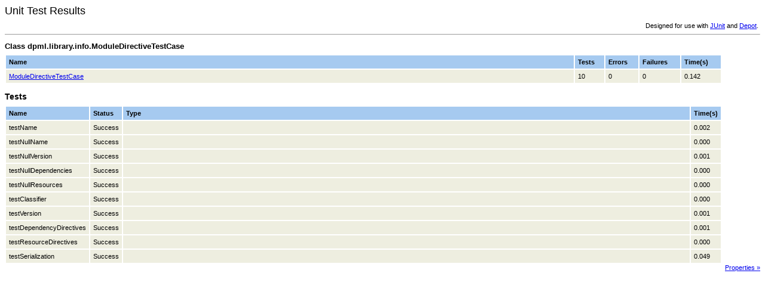

--- FILE ---
content_type: text/html; charset=ISO-8859-1
request_url: http://www.dpml.net/reports/2.1.1/junit/dpml/library/info/16_ModuleDirectiveTestCase.html
body_size: 3216
content:
<html xmlns:lxslt="http://xml.apache.org/xslt" xmlns:stringutils="xalan://org.apache.tools.ant.util.StringUtils">
<head>
<META http-equiv="Content-Type" content="text/html; charset=US-ASCII">
<title>Unit Test Results: dpml.library.info.ModuleDirectiveTestCase</title>
<link rel="stylesheet" type="text/css" title="Style" href="../../../stylesheet.css">
<script type="text/javascript" language="JavaScript">
        var TestCases = new Array();
        var cur;
        
    cur = TestCases['dpml.library.info.ModuleDirectiveTestCase'] = new Array();
    
        cur['ant.file.standard'] = '/home/davidoff/.dpml/share/config/dpml/depot/templates/standard.template';
    
        cur['ant.project.name'] = 'standard';
    
        cur['basedir'] = '/home/davidoff/dpml/main/depot/library';
    
        cur['com.sun.management.jmxremote'] = '';
    
        cur['dpml.build'] = '@BUILD-ID@';
    
        cur['dpml.cache'] = '/home/davidoff/.dpml/data/cache';
    
        cur['dpml.class.path'] = 'link:jar:dpml/metro/dpml-metro-part';
    
        cur['dpml.config'] = '/home/davidoff/.dpml/share/config';
    
        cur['dpml.data'] = '/home/davidoff/.dpml/data';
    
        cur['dpml.depot.application'] = 'link:part:dpml/depot/dpml-depot-build';
    
        cur['dpml.dist'] = '/home/davidoff/.dpml/data/dist';
    
        cur['dpml.docs'] = '/home/davidoff/.dpml/data/docs';
    
        cur['dpml.home'] = '/home/davidoff/.dpml';
    
        cur['dpml.library.basedir'] = '/home/davidoff/dpml';
    
        cur['dpml.logging.config'] = 'file:/home/davidoff/dpml/main/depot/library/target/test/logging.properties';
    
        cur['dpml.logs'] = '/home/davidoff/.dpml/data/dist';
    
        cur['dpml.prefs'] = '/home/davidoff/.dpml/prefs';
    
        cur['dpml.share'] = '/home/davidoff/.dpml/share';
    
        cur['dpml.system'] = '/home/davidoff/.dpml/share';
    
        cur['dpml.transit.include.tools'] = 'true';
    
        cur['dpml.transit.version'] = 'BOOTSTRAP';
    
        cur['file.encoding'] = 'UTF-8';
    
        cur['file.encoding.pkg'] = 'sun.io';
    
        cur['file.separator'] = '/';
    
        cur['java.awt.graphicsenv'] = 'sun.awt.X11GraphicsEnvironment';
    
        cur['java.awt.printerjob'] = 'sun.print.PSPrinterJob';
    
        cur['java.class.path'] = '/home/davidoff/.dpml/data/cache/org/apache/ant/jars/ant-launcher-1.7.0.jar:/home/davidoff/.dpml/data/cache/org/apache/ant/jars/ant-1.7.0.jar:/home/davidoff/.dpml/data/cache/junit/jars/junit-4.2.jar:/home/davidoff/.dpml/data/cache/org/apache/ant/jars/ant-junit-1.7.0.jar:/home/davidoff/.dpml/data/cache/dpml/transit/jars/dpml-transit-main-2.1.1.jar:/home/davidoff/.dpml/data/cache/dpml/metro/jars/dpml-metro-part-2.1.1.jar:/home/davidoff/dpml/main/depot/library/target/deliverables/jars/dpml-depot-library-2.1.1.jar:/home/davidoff/dpml/main/depot/library/target/classes/test:/home/davidoff/dpml/main/depot/library/target/classes/main';
    
        cur['java.class.version'] = '50.0';
    
        cur['java.endorsed.dirs'] = '/home/davidoff/.dpml/share/lib/endorsed';
    
        cur['java.ext.dirs'] = '/usr/lib/jvm/java-6-sun-1.6.0.00/jre/lib/ext:/usr/java/packages/lib/ext';
    
        cur['java.home'] = '/usr/lib/jvm/java-6-sun-1.6.0.00/jre';
    
        cur['java.io.tmpdir'] = '/tmp';
    
        cur['java.library.path'] = '/usr/lib/jvm/java-6-sun-1.6.0.00/jre/lib/i386/client:/usr/lib/jvm/java-6-sun-1.6.0.00/jre/lib/i386:/usr/lib/jvm/java-6-sun-1.6.0.00/jre/../lib/i386:/usr/java/packages/lib/i386:/lib:/usr/lib';
    
        cur['java.protocol.handler.pkgs'] = 'dpml.transit|dpml.transit|net.dpml.transit';
    
        cur['java.rmi.server.randomIDs'] = 'true';
    
        cur['java.rmi.server.RMIClassLoaderSpi'] = 'dpml.util.FederatingClassLoader';
    
        cur['java.runtime.name'] = 'Java(TM) SE Runtime Environment';
    
        cur['java.runtime.version'] = '1.6.0-b105';
    
        cur['java.security.policy'] = '/home/davidoff/.dpml/share/bin/build.policy';
    
        cur['java.specification.name'] = 'Java Platform API Specification';
    
        cur['java.specification.vendor'] = 'Sun Microsystems Inc.';
    
        cur['java.specification.version'] = '1.6';
    
        cur['java.system.class.loader'] = 'dpml.util.SystemClassLoader';
    
        cur['java.util.logging.config.class'] = 'dpml.util.ConfigurationHandler';
    
        cur['java.vendor'] = 'Sun Microsystems Inc.';
    
        cur['java.vendor.url'] = 'http://java.sun.com/';
    
        cur['java.vendor.url.bug'] = 'http://java.sun.com/cgi-bin/bugreport.cgi';
    
        cur['java.version'] = '1.6.0';
    
        cur['java.vm.info'] = 'mixed mode, sharing';
    
        cur['java.vm.name'] = 'Java HotSpot(TM) Client VM';
    
        cur['java.vm.specification.name'] = 'Java Virtual Machine Specification';
    
        cur['java.vm.specification.vendor'] = 'Sun Microsystems Inc.';
    
        cur['java.vm.specification.version'] = '1.0';
    
        cur['java.vm.vendor'] = 'Sun Microsystems Inc.';
    
        cur['java.vm.version'] = '1.6.0-b105';
    
        cur['line.separator'] = ' ';
    
        cur['os.arch'] = 'i386';
    
        cur['os.name'] = 'Linux';
    
        cur['os.version'] = '2.6.20-16-generic';
    
        cur['path.separator'] = ':';
    
        cur['project.api.host'] = 'http://api.dpml.net';
    
        cur['project.basedir'] = '/home/davidoff/dpml/main/depot/library';
    
        cur['project.cache'] = '/home/davidoff/.dpml/data/cache';
    
        cur['project.cache.jar.dir'] = 'dpml/depot/jars';
    
        cur['project.cache.jar.path'] = 'dpml/depot/jars/dpml-depot-library-2.1.1.jar';
    
        cur['project.decimal.versioning.enabled'] = 'true';
    
        cur['project.deliverable.jar.dir'] = '/home/davidoff/dpml/main/depot/library/target/deliverables/jars';
    
        cur['project.deliverable.jar.path'] = '/home/davidoff/dpml/main/depot/library/target/deliverables/jars/dpml-depot-library-2.1.1.jar';
    
        cur['project.etc.data.dir'] = '/home/davidoff/dpml/main/depot/library/etc/data';
    
        cur['project.etc.dir'] = '/home/davidoff/dpml/main/depot/library/etc';
    
        cur['project.etc.main.dir'] = '/home/davidoff/dpml/main/depot/library/etc/main';
    
        cur['project.etc.test.dir'] = '/home/davidoff/dpml/main/depot/library/etc/test';
    
        cur['project.group'] = 'dpml/depot';
    
        cur['project.implementation.vendor'] = 'Digital Product Management Library';
    
        cur['project.implementation.vendor-id'] = 'net.dpml';
    
        cur['project.info'] = '--------------------------------------------------------------------------- dpml/depot/dpml-depot-library#2.1.1 ---------------------------------------------------------------------------';
    
        cur['project.javac.lint'] = 'unchecked';
    
        cur['project.javac.source'] = '1.5';
    
        cur['project.javac.target'] = '1.5';
    
        cur['project.javadoc.excludes'] = 'org/**,dpml/**';
    
        cur['project.javadoc.linksource'] = 'true';
    
        cur['project.line'] = '--------------------------------------------------------------------------- ';
    
        cur['project.major.version'] = '2';
    
        cur['project.micro.version'] = '1';
    
        cur['project.minor.version'] = '1';
    
        cur['project.name'] = 'dpml-depot-library';
    
        cur['project.nl'] = ' ';
    
        cur['project.prepare.etc.filtered.excludes'] = '**/*.exe,**/*.jar*,**/*.dll,**/*.gif,**/*.jpeg,**/*.jpg,**/*.ico,**/*.png,**/*.keystore';
    
        cur['project.prepare.etc.filtered.includes'] = '**/*';
    
        cur['project.prepare.src.filtered.includes'] = '**/*.java,**/*.x*,**/*.properties,**/*.html';
    
        cur['project.publisher.name'] = 'Digital Product Management Library';
    
        cur['project.publisher.url'] = 'http://www.dpml.net';
    
        cur['project.resource.host'] = 'http://repository.dpml.net';
    
        cur['project.resource.path'] = 'dpml/depot/dpml-depot-library';
    
        cur['project.specification.vendor'] = 'Digital Product Management Library';
    
        cur['project.src.dir'] = '/home/davidoff/dpml/main/depot/library/src';
    
        cur['project.src.main.dir'] = '/home/davidoff/dpml/main/depot/library/src/main';
    
        cur['project.src.test.dir'] = '/home/davidoff/dpml/main/depot/library/src/test';
    
        cur['project.svn.host'] = 'svn://svn.berlios.de/dpml/trunk/main';
    
        cur['project.target.build.main.dir'] = '/home/davidoff/dpml/main/depot/library/target/build/main';
    
        cur['project.target.build.test.dir'] = '/home/davidoff/dpml/main/depot/library/target/build/test';
    
        cur['project.target.classes.main.dir'] = '/home/davidoff/dpml/main/depot/library/target/classes/main';
    
        cur['project.target.classes.test.dir'] = '/home/davidoff/dpml/main/depot/library/target/classes/test';
    
        cur['project.target.deliverables.dir'] = '/home/davidoff/dpml/main/depot/library/target/deliverables';
    
        cur['project.target.dir'] = '/home/davidoff/dpml/main/depot/library/target';
    
        cur['project.target.reports.dir'] = '/home/davidoff/dpml/main/depot/library/target/reports';
    
        cur['project.target.test.dir'] = '/home/davidoff/dpml/main/depot/library/target/test';
    
        cur['project.test.debug'] = 'true';
    
        cur['project.test.dir'] = '/home/davidoff/dpml/main/depot/library/target/test';
    
        cur['project.test.env'] = 'env';
    
        cur['project.test.fork'] = 'true';
    
        cur['project.test.halt-on-error'] = 'true';
    
        cur['project.test.halt-on-failure'] = 'true';
    
        cur['project.test.src'] = 'test';
    
        cur['project.version'] = '2.1.1';
    
        cur['sun.arch.data.model'] = '32';
    
        cur['sun.boot.class.path'] = '/usr/lib/jvm/java-6-sun-1.6.0.00/jre/lib/resources.jar:/usr/lib/jvm/java-6-sun-1.6.0.00/jre/lib/rt.jar:/usr/lib/jvm/java-6-sun-1.6.0.00/jre/lib/sunrsasign.jar:/usr/lib/jvm/java-6-sun-1.6.0.00/jre/lib/jsse.jar:/usr/lib/jvm/java-6-sun-1.6.0.00/jre/lib/jce.jar:/usr/lib/jvm/java-6-sun-1.6.0.00/jre/lib/charsets.jar:/usr/lib/jvm/java-6-sun-1.6.0.00/jre/classes';
    
        cur['sun.boot.library.path'] = '/usr/lib/jvm/java-6-sun-1.6.0.00/jre/lib/i386';
    
        cur['sun.cpu.endian'] = 'little';
    
        cur['sun.cpu.isalist'] = '';
    
        cur['sun.desktop'] = 'gnome';
    
        cur['sun.io.unicode.encoding'] = 'UnicodeLittle';
    
        cur['sun.java.launcher'] = 'SUN_STANDARD';
    
        cur['sun.jnu.encoding'] = 'UTF-8';
    
        cur['sun.management.compiler'] = 'HotSpot Client Compiler';
    
        cur['sun.os.patch.level'] = 'unknown';
    
        cur['user.country'] = 'AU';
    
        cur['user.dir'] = '/home/davidoff/dpml/main/depot/library';
    
        cur['user.home'] = '/home/davidoff';
    
        cur['user.language'] = 'en';
    
        cur['user.name'] = 'davidoff';
    
        cur['user.timezone'] = '';
    </script><script type="text/javascript" language="JavaScript">
        function displayProperties (name) {
          var win = window.open('','JUnitSystemProperties','scrollbars=1,resizable=1');
          var doc = win.document.open();
          doc.write("<html><head><title>Properties of " + name + "</title>");
          doc.write("<style type=\"text/css\">");
          doc.write("body {font:normal 68% verdana,arial,helvetica; color:#000000; }");
          doc.write("table tr td, table tr th { font-size: 68%; }");
          doc.write("table.properties { border-collapse:collapse; border-left:solid 1 #cccccc; border-top:solid 1 #cccccc; padding:5px; }");
          doc.write("table.properties th { text-align:left; border-right:solid 1 #cccccc; border-bottom:solid 1 #cccccc; background-color:#eeeeee; }");
          doc.write("table.properties td { font:normal; text-align:left; border-right:solid 1 #cccccc; border-bottom:solid 1 #cccccc; background-color:#fffffff; }");
          doc.write("h3 { margin-bottom: 0.5em; font: bold 115% verdana,arial,helvetica }");
          doc.write("</style>");
          doc.write("</head><body>");
          doc.write("<h3>Properties of " + name + "</h3>");
          doc.write("<div align=\"right\"><a href=\"javascript:window.close();\">Close</a></div>");
          doc.write("<table class='properties'>");
          doc.write("<tr><th>Name</th><th>Value</th></tr>");
          for (prop in TestCases[name]) {
            doc.write("<tr><th>" + prop + "</th><td>" + TestCases[name][prop] + "</td></tr>");
          }
          doc.write("</table>");
          doc.write("</body></html>");
          doc.close();
          win.focus();
        }
      
      </script>
</head>
<body>
<h1>Unit Test Results</h1>
<table width="100%">
<tr>
<td align="left"></td><td align="right">Designed for use with <a href="http://www.junit.org/">JUnit</a> and <a href="http://www.dpml.net/depot">Depot</a>.</td>
</tr>
</table>
<hr size="1">
<h3>Class dpml.library.info.ModuleDirectiveTestCase</h3>
<table class="details" border="0" cellpadding="5" cellspacing="2" width="95%">
<tr valign="top">
<th width="80%">Name</th><th>Tests</th><th>Errors</th><th>Failures</th><th nowrap>Time(s)</th>
</tr>
<tr valign="top" class="Pass">
<td><a href="16_ModuleDirectiveTestCase.html">ModuleDirectiveTestCase</a></td><td>10</td><td>0</td><td>0</td><td>0.142</td>
</tr>
</table>
<h2>Tests</h2>
<table class="details" border="0" cellpadding="5" cellspacing="2" width="95%">
<tr valign="top">
<th>Name</th><th>Status</th><th width="80%">Type</th><th nowrap>Time(s)</th>
</tr>
<tr valign="top" class="TableRowColor">
<td>testName</td><td>Success</td><td></td><td>0.002</td>
</tr>
<tr valign="top" class="TableRowColor">
<td>testNullName</td><td>Success</td><td></td><td>0.000</td>
</tr>
<tr valign="top" class="TableRowColor">
<td>testNullVersion</td><td>Success</td><td></td><td>0.001</td>
</tr>
<tr valign="top" class="TableRowColor">
<td>testNullDependencies</td><td>Success</td><td></td><td>0.000</td>
</tr>
<tr valign="top" class="TableRowColor">
<td>testNullResources</td><td>Success</td><td></td><td>0.000</td>
</tr>
<tr valign="top" class="TableRowColor">
<td>testClassifier</td><td>Success</td><td></td><td>0.000</td>
</tr>
<tr valign="top" class="TableRowColor">
<td>testVersion</td><td>Success</td><td></td><td>0.001</td>
</tr>
<tr valign="top" class="TableRowColor">
<td>testDependencyDirectives</td><td>Success</td><td></td><td>0.001</td>
</tr>
<tr valign="top" class="TableRowColor">
<td>testResourceDirectives</td><td>Success</td><td></td><td>0.000</td>
</tr>
<tr valign="top" class="TableRowColor">
<td>testSerialization</td><td>Success</td><td></td><td>0.049</td>
</tr>
</table>
<div class="Properties">
<a href="javascript:displayProperties('dpml.library.info.ModuleDirectiveTestCase');">
                    Properties &raquo;
                </a>
</div>
</body>
</html>


--- FILE ---
content_type: text/css
request_url: http://www.dpml.net/reports/2.1.1/junit/stylesheet.css
body_size: 323
content:

body {
    font:normal 68% verdana,arial,helvetica;
    color:#000000;
}
table tr td, table tr th {
    font-size: 68%;
}
table.details tr th{
    font-weight: bold;
    text-align:left;
    background:#a6caf0;
}
table.details tr td{
    background:#eeeee0;
}

p {
    line-height:1.5em;
    margin-top:0.5em; margin-bottom:1.0em;
}
h1 {
    margin: 0px 0px 5px; font: 165% verdana,arial,helvetica
}
h2 {
    margin-top: 1em; margin-bottom: 0.5em; font: bold 125% verdana,arial,helvetica
}
h3 {
    margin-bottom: 0.5em; font: bold 115% verdana,arial,helvetica
}
h4 {
    margin-bottom: 0.5em; font: bold 100% verdana,arial,helvetica
}
h5 {
    margin-bottom: 0.5em; font: bold 100% verdana,arial,helvetica
}
h6 {
    margin-bottom: 0.5em; font: bold 100% verdana,arial,helvetica
}
.Error {
    font-weight:bold; color:red;
}
.Failure {
    font-weight:bold; color:purple;
}
.Properties {
  text-align:right;
}
